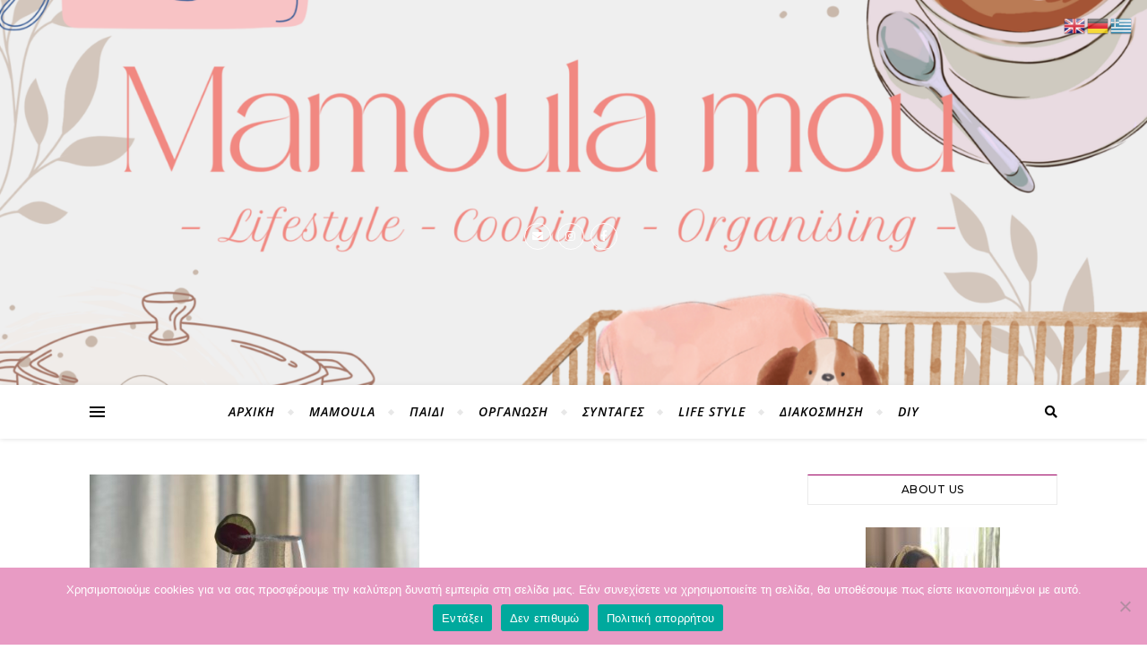

--- FILE ---
content_type: text/html; charset=utf-8
request_url: https://www.google.com/recaptcha/api2/aframe
body_size: 267
content:
<!DOCTYPE HTML><html><head><meta http-equiv="content-type" content="text/html; charset=UTF-8"></head><body><script nonce="DDMDnMqFyapwKs_oyQlUUQ">/** Anti-fraud and anti-abuse applications only. See google.com/recaptcha */ try{var clients={'sodar':'https://pagead2.googlesyndication.com/pagead/sodar?'};window.addEventListener("message",function(a){try{if(a.source===window.parent){var b=JSON.parse(a.data);var c=clients[b['id']];if(c){var d=document.createElement('img');d.src=c+b['params']+'&rc='+(localStorage.getItem("rc::a")?sessionStorage.getItem("rc::b"):"");window.document.body.appendChild(d);sessionStorage.setItem("rc::e",parseInt(sessionStorage.getItem("rc::e")||0)+1);localStorage.setItem("rc::h",'1769038713456');}}}catch(b){}});window.parent.postMessage("_grecaptcha_ready", "*");}catch(b){}</script></body></html>